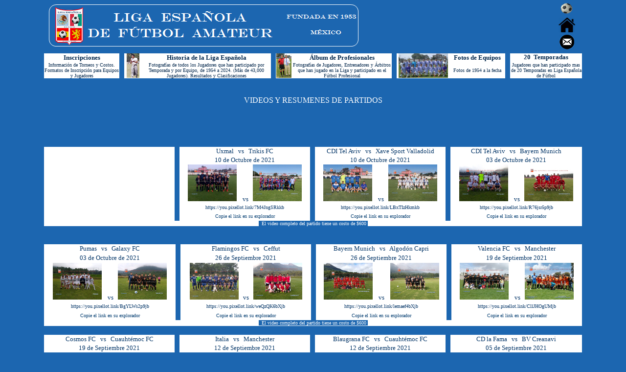

--- FILE ---
content_type: text/html; charset=ISO-8859-1
request_url: https://ligaespanolafutbol.com/LIGA/VIDEOS%20Y%20RESUMENES%20DE%20PARTIDOS/VIDEOS%20Y%20RESUMENES%20DE%20PARTIDOS.htm
body_size: 7114
content:
<html xmlns:v="urn:schemas-microsoft-com:vml" xmlns:o="urn:schemas-microsoft-com:office:office" xmlns="http://www.w3.org/TR/REC-html40">

<head>
<meta http-equiv="Content-Type" content="text/html; charset=windows-1252">
<title>VIDEOS Y RESUMENES DE PARTIDOS</title>
<meta name="keywords" content="Liga Española, Inscripciones, Inscripciones de Equipos, Liga Española de Fútbol, Liga de Fútbol, Ligas Amateurs, Videos partidos.">
<meta name="description" content="Resúmenes de Partidos de Liga Española de Fútbol Amateur">
<meta name="Microsoft Theme" content="none, default">
</head>

<body topmargin="1" bgcolor="#1C66B0">

<div align="center">

<div align="center">
	<div align="center">
		<div align="center">

<div align="center">
	<div align="center">
						<div align="center">
						<div align="center">
							<table border="0" width="1100" cellpadding="0" style="border-collapse: collapse" height="100">
								<tr>
									<td width="654" rowspan="3" height="103">
									<p align="center">
									<img border="0" src="../INSCRIPCIONES/Logotipo%202018-05-30.png" width="640" height="96"></td>
									<td width="43" valign="top" height="33">
									<p align="center">
					&nbsp;</td>
									<td valign="middle" height="33">&nbsp;</td>
									<td valign="middle" width="63" height="33">
									<p align="center">
				</a>
					<font color="#003366">
									<a href="../../index.html">
				<img border="0" src="../HISTORIA%20DE%20LA%20LIGA%20DIRECTIVOS/BALON%20GIRA%20I.gif" width="25" height="22" align="middle"></a></font></td>
								</tr>
								<tr>
									<td width="43" valign="top" height="33">
									&nbsp;</td>
									<td height="33">&nbsp;</td>
									<td width="63" height="33" valign="middle">
									<p align="center">
									<a href="../../index.html">
									<img border="0" src="../INSCRIPCIONES/Inicio.gif"></a></td>
								</tr>
								<tr>
									<td width="43" valign="top" height="34">
									&nbsp;</td>
									<td height="34">&nbsp;</td>
									<td width="63" height="34" valign="middle">
									<p align="center">
									<a href="mailto:info@ligaes.com">
									<img border="0" src="../INSCRIPCIONES/Correo.png" width="30" height="30" align="middle"></a></td>
								</tr>
							</table>
			<table cellpadding="0" cellspacing="0" width="1100" height="5" bgcolor="#1C66B0" id="table587">
              <!-- MSTableType="layout" --><tr>
                <td width="770" height="5" valign="top" bgcolor="#1C66B0"></td>
              </tr>
</table>
						</div>
						<table border="0" width="1100" cellpadding="0" style="border-collapse: collapse" height="45">
							<tr>
								<td width="157" align="center" bgcolor="#FFFFFF">
								<b><font size="2" face="Tahoma" color="#003366">
								<a href="../INSCRIPCIONES/INSCRIPCIONES.htm" style="text-decoration: none">
								<font color="#00254A">Inscripciones</font></a></font></b></td>
								<td width="10" align="center" bgcolor="#1C66B0">&nbsp;</td>
								<td width="36" align="center" bgcolor="#FFFFFF" rowspan="2" valign="middle">
					<p align="center">
									<font color="#003366">
									<a style="text-decoration: none" href="../HISTORIA%20DE%20LA%20LIGA%20DIRECTIVOS/HISTORIA%20DE%20LA%20LIGA%20ESPANOLA.htm">
									<font color="#00254A">
									<img border="0" src="../INSCRIPCIONES/Historia%20de%20la%20Liga.jpg"></font></a></font><font color="#00254A"></a></font></td>
								<td width="269" align="center" bgcolor="#FFFFFF"><b>
					<span style="text-decoration: none">
								<font color="#003366" face="Tahoma" size="2">
								<a style="text-decoration: none" href="../HISTORIA%20DE%20LA%20LIGA%20DIRECTIVOS/HISTORIA%20DE%20LA%20LIGA%20ESPANOLA.htm">
								<font color="#00254A">Historia de la Liga Española</font></a></font><font face="Tahoma" color="#00254A" size="2"></a></font><font face="Tahoma" color="#003B6F" size="2"><font color="#003366"><font color="#00254A"></a></font><font face="Tahoma" color="#00254A" size="2"></a></font></font><font color="#00254A" face="Tahoma" size="2"></a></font></font></span><font color="#00254A" face="Tahoma" size="2"></a></font></b></td>
								<td width="10" align="center" bgcolor="#1C66B0">&nbsp;</td>
								<td width="33" align="center" bgcolor="#FFFFFF" rowspan="2" valign="middle">
					<font color="#003366">
					<a style="text-decoration: none" href="../ALBUM%20DE%20LA%20LIGA/ALBUM%20DE%20LA%20LIGA.htm">
					<font color="#00254A">
					<img border="0" src="../INSCRIPCIONES/Album%20de%20Profesionales.jpg"></font></a></font><font color="#00254A"></a></font></td>
								<td width="207" align="center" bgcolor="#FFFFFF">
					<p align="center">
					<a href="file:///D:/912HAF/CUTEF/LIGA/ALBUM%20DE%20LA%20LIGA/ALBUM%20DE%20LA%20LIGA.htm" style="text-decoration: none">
					<b><font face="Tahoma" size="2" color="#00254A">Á</font></b></a><b><span style="text-decoration: none; "><font color="#003366" size="2" face="Tahoma"><a href="file:///D:/912HAF/CUTEF/LIGA/ALBUM%20DE%20LA%20LIGA/ALBUM%20DE%20LA%20LIGA.htm" style="text-decoration: none"><font color="#00254A">l</font><font color="#003366"><a style="text-decoration: none" href="../ALBUM%20DE%20LA%20LIGA/ALBUM%20DE%20LA%20LIGA.htm"><font color="#00254A">bum de Profesionales</font></a></font></font><font face="Tahoma" color="#00254A" size="2"></a></font><font face="Tahoma" color="#00254A" size="2"></a></a></font></span><font face="Tahoma" color="#00254A" size="2"></a></font></b></td>
								<td width="10" align="center" bgcolor="#1C66B0">&nbsp;</td>
								<td width="108" align="center" bgcolor="#FFFFFF" rowspan="2"><font color="#003366">
								<a href="../EQUIPOS%20DISTINTAS%20EPOCAS/EQUIPOS%20DE%20DISTINTAS%20EPOCAS.htm">
								<font color="#00254A">
							<img border="0" src="../INSCRIPCIONES/foto%20equipo%20temporada%20jugada.jpg"></font></a></font></td>
								<td width="115" align="center" bgcolor="#FFFFFF">
							<b>
							<font color="#003366" face="Tahoma" size="2">
							<a href="../EQUIPOS%20DISTINTAS%20EPOCAS/EQUIPOS%20DE%20DISTINTAS%20EPOCAS.htm" style="text-decoration: none">
							<font color="#00254A">Fotos de Equipos</font></a></font><font face="Tahoma" size="2" color="#00254A"></a></font></b><font color="#00254A"></a></font></td>
								<td width="10" align="center" bgcolor="#1C66B0">&nbsp;</td>
								<td width="148" align="center" bgcolor="#FFFFFF" valign="top">
								<p align="center"><b>
								<font size="2" face="Tahoma" color="#003366">
								<a href="../20%20TEMPORADAS/20%20TEMPORADAS.htm" style="text-decoration: none">
								<font color="#00254A">20&nbsp; 
								Temporadas</font></a></font></b></td>
							</tr>
							<tr>
								<td width="157" align="center" bgcolor="#FFFFFF">
								<p align="center">
								<font face="Tahoma" size="1" color="#003366">
								<a href="../INSCRIPCIONES/INSCRIPCIONES.htm" style="text-decoration: none">
								<font color="#00254A">Información de Torneos y Costos. Formatos de 
								Inscripción para Equipos y Jugadores</font></a></font></td>
								<td width="10" align="center" bgcolor="#1C66B0">&nbsp;</td>
								<td width="269" align="center" bgcolor="#FFFFFF">
					<font color="#003366" size="1" face="Tahoma">
					<a style="text-decoration: none" href="file://Win-p4x9im5b608/win%20internet/LIGA/HISTORIA%20DE%20LA%20LIGA%20DIRECTIVOS/HISTORIA%20DE%20LA%20LIGA%20ESPANOLA.htm">
					<font color="#00254A">F</font></a></font><font color="#003366"><a style="text-decoration: none" href="../HISTORIA%20DE%20LA%20LIGA%20DIRECTIVOS/HISTORIA%20DE%20LA%20LIGA%20ESPANOLA.htm"><font size="1" face="Tahoma" color="#00254A">otografías 
		de todos los Jugadores que han participado por Temporada y por Equipo, 
		de 1954 a 2024. (Más de 43,000 Jugadores)</font></a></font><a style="text-decoration: none" href="../HISTORIA%20DE%20LA%20LIGA%20DIRECTIVOS/HISTORIA%20DE%20LA%20LIGA%20ESPANOLA.htm"><font size="1" face="Tahoma" color="#00254A">. 
							Resultados y Clasificaciones</font></a><font color="#00254A"></a></font></td>
								<td width="10" align="center" bgcolor="#1C66B0">&nbsp;</td>
								<td width="207" align="center" bgcolor="#FFFFFF">
					<p align="center">
					<font color="#003366" size="1" face="Tahoma">
					<a href="file:///D:/912HAF/CUTEF/LIGA/ALBUM%20DE%20LA%20LIGA/ALBUM%20DE%20LA%20LIGA.htm" style="text-decoration: none">
					<font color="#00254A">Fotografías 
					</font>
					<font color="#003366"> 
					<a style="text-decoration: none" href="../ALBUM%20DE%20LA%20LIGA/ALBUM%20DE%20LA%20LIGA.htm">
					<font color="#00254A">de Jugadores, Entrenadores y 
					Árbitros que han jugado en la Liga y participado en el Fútbol Profesional</font></a></font></font><font color="#00254A" size="1" face="Tahoma"></a></a></a></font></td>
								<td width="10" align="center" bgcolor="#1C66B0">&nbsp;</td>
								<td width="115" align="center" bgcolor="#FFFFFF">
								<font size="1" color="#003366" face="Tahoma">
								<a href="../EQUIPOS%20DISTINTAS%20EPOCAS/EQUIPOS%20DE%20DISTINTAS%20EPOCAS.htm" style="text-decoration: none">
								<font color="#00254A">Fotos de 1954 a la fecha</font></a></font></td>
								<td width="10" align="center" bgcolor="#1C66B0">&nbsp;</td>
								<td width="148" align="center" bgcolor="#FFFFFF" valign="top">
					<font face="Tahoma" size="1" color="#003366">
					<a href="../20%20TEMPORADAS/20%20TEMPORADAS.htm" style="text-decoration: none">
					<font color="#00254A">Jugadores que han participado mas de 
					20 Temporadas en Liga Española de Fútbol</font></a></font></td>
							</tr>
						</table>
						<table border="0" width="1100" cellpadding="0" style="border-collapse: collapse">
							<tr>
								<td>&nbsp;</td>
							</tr>
							</table>
						<table border="0" width="1100" cellpadding="0" style="border-collapse: collapse">
							<tr>
								<td>
			&nbsp;</td>
							</tr>
						</table>
						<table border="0" width="1100" cellpadding="0" style="border-collapse: collapse">
							<tr>
								<td>
								<p align="center">
								<font face="Verdana" color="#FFFFFF">VIDEOS Y 
								RESUMENES DE PARTIDOS</font></td>
							</tr>
							</table>
						<table border="0" width="1100" cellpadding="0" style="border-collapse: collapse">
							<tr>
								<td>&nbsp;</td>
							</tr>
							</table>

						<p>&nbsp;</p>

	<div align="center">
		<table border="0" width="1100" bordercolor="#1C66B0" cellspacing="0" cellpadding="0">
			<tr>
				<td bgcolor="#1C66B0" width="1098" align="center" colspan="7">
				&nbsp;</td>
			</tr>
			<tr>
				<td bgcolor="#FFFFFF" width="267" align="center">
				&nbsp;</td>
				<td width="10" align="center">&nbsp;</td>
				<td bgcolor="#FFFFFF" width="267" align="center">
				<font face="Tahoma" size="2" color="#003366">Uxmal&nbsp;&nbsp; vs&nbsp;&nbsp; 
				Trikis FC</font></td>
				<td width="10" align="center">&nbsp;</td>
				<td bgcolor="#FFFFFF" width="267" align="center">
				<font face="Tahoma" size="2" color="#003366">CDI Tel Aviv&nbsp;&nbsp; 
				vs&nbsp;&nbsp; Xave Sport Valladolid</font></td>
				<td width="10" align="center">&nbsp;</td>
				<td bgcolor="#FFFFFF" width="267" align="center">
				<font face="Tahoma" size="2" color="#003366">CDI Tel Aviv&nbsp;&nbsp; 
				vs&nbsp;&nbsp; Bayern Munich</font></td>
			</tr>
			<tr>
				<td bgcolor="#FFFFFF" width="267" align="center">
				&nbsp;</td>
				<td width="10" align="center">&nbsp;</td>
				<td bgcolor="#FFFFFF" width="267" align="center">
				<font face="Tahoma" size="2" color="#003366">10 de Octubre de 
				2021</font></td>
				<td width="10" align="center">&nbsp;</td>
				<td bgcolor="#FFFFFF" width="267" align="center">
				<font face="Tahoma" size="2" color="#003366">10 de Octubre de 
				2021</font></td>
				<td width="10" align="center">&nbsp;</td>
				<td bgcolor="#FFFFFF" width="267" align="center">
				<font face="Tahoma" size="2" color="#003366">03 de Octubre de 
				2021</font></td>
			</tr>
			<tr>
				<td bgcolor="#FFFFFF" width="267" align="center">&nbsp;</td>
				<td width="10" align="center">&nbsp;</td>
				<td bgcolor="#FFFFFF" width="267" align="center">
				<img border="0" src="../EQUIPOS%20DISTINTAS%20EPOCAS/FOTOS%20EQUIPOS%202021/F%20UXMAL%202021-10-03%20M.jpg" width="100" height="75">&nbsp;&nbsp;
				<font color="#003366" size="2" face="Tahoma">vs&nbsp;&nbsp; </font>
				<img border="0" src="../EQUIPOS%20DISTINTAS%20EPOCAS/FOTOS%20EQUIPOS%202021/F%20TRIKIS%20FC%202021-10-10%20M.jpg" width="100" height="75"></td>
				<td width="10" align="center">&nbsp;</td>
				<td bgcolor="#FFFFFF" width="267" align="center">
				<img border="0" src="../EQUIPOS%20DISTINTAS%20EPOCAS/FOTOS%20EQUIPOS%202021/F%20CDI%20TEL%20AVIV%202021-10-10%20M.jpg" width="100" height="75">&nbsp;&nbsp;
				<font color="#003366" size="2" face="Tahoma">vs&nbsp;&nbsp; </font>
				<img border="0" src="../EQUIPOS%20DISTINTAS%20EPOCAS/FOTOS%20EQUIPOS%202021/F%20XAVE%20SPORT%20VALLADOLID%202021-10-10%20M.jpg" width="100" height="75"></td>
				<td width="10" align="center">&nbsp;</td>
				<td bgcolor="#FFFFFF" width="267" align="center">
				<img border="0" src="../EQUIPOS%20DISTINTAS%20EPOCAS/FOTOS%20EQUIPOS%202021/F%20CDI%20TEL%20AVIV%202021-10-03%20M.jpg" width="100" height="75">&nbsp;&nbsp;
				<font color="#003366" size="2" face="Tahoma">vs&nbsp;&nbsp; </font>
				<img border="0" src="../EQUIPOS%20DISTINTAS%20EPOCAS/FOTOS%20EQUIPOS%202021/F%20BAYERN%20MUNICH%202021-10-03%20M.jpg" width="100" height="75"></td>
			</tr>
			<tr>
				<td bgcolor="#FFFFFF" width="267" align="center">
				&nbsp;</td>
				<td width="10" align="center">&nbsp;</td>
				<td bgcolor="#FFFFFF" width="267" align="center">
				<font size="1" face="Tahoma" color="#003366">https://you.pixellot.link/7M4JngSRkkb</font></td>
				<td width="10" align="center">&nbsp;</td>
				<td bgcolor="#FFFFFF" width="267" align="center">
				<font size="1" face="Tahoma" color="#003366">https://you.pixellot.link/LBxTIzHkmkb</font></td>
				<td width="10" align="center">&nbsp;</td>
				<td bgcolor="#FFFFFF" width="267" align="center">
				<font size="1" face="Tahoma" color="#003366">https://you.pixellot.link/R76jsr5p9jb</font></td>
			</tr>
			<tr>
				<td bgcolor="#FFFFFF" width="267" align="center">
				&nbsp;</td>
				<td width="10" align="center">&nbsp;</td>
				<td width="267" align="center" bgcolor="#FFFFFF">
				<font face="Tahoma" size="1" color="#003B6F">Copie el link en su 
				explorador</font></td>
				<td width="10" align="center">&nbsp;</td>
				<td width="267" align="center" bgcolor="#FFFFFF">
				<font face="Tahoma" size="1" color="#003B6F">Copie el link en su 
				explorador</font></td>
				<td width="10" align="center">&nbsp;</td>
				<td bgcolor="#FFFFFF" width="267" align="center">
				<font face="Tahoma" size="1" color="#003B6F">Copie el link en su 
				explorador</font></td>
			</tr>
			<tr>
				<td bgcolor="#FFFFFF" width="1098" align="center" colspan="7">
				<font face="Verdana" size="1" color="#FFFFFF">
				<span style="background-color: #1C66B0">&nbsp; El video completo 
				del partido tiene un costo de $600&nbsp; </span></font></td>
			</tr>
		</table>
</div>
						<div align="center">
		&nbsp;</div>
						<div align="center">
		<div align="center">

	<div align="center">
		<table border="0" width="1100" bordercolor="#1C66B0" cellspacing="0" cellpadding="0" height="185">
			<tr>
				<td bgcolor="#1C66B0" align="center" colspan="7" height="19">
				&nbsp;</td>
				</tr>
			<tr>
				<td bgcolor="#FFFFFF" align="center">
				<font face="Tahoma" size="2" color="#003366">Pumas&nbsp;&nbsp; 
				vs&nbsp;&nbsp; Galaxy FC</font></td>
				<td align="center">&nbsp;</td>
				<td bgcolor="#FFFFFF" align="center">
				<font face="Tahoma" size="2" color="#003366">Flamingos FC&nbsp;&nbsp; 
				vs&nbsp;&nbsp; Ceffut</font></td>
				<td align="center">&nbsp;</td>
				<td bgcolor="#FFFFFF" align="center">
				<font face="Tahoma" size="2" color="#003366">Bayern Munich&nbsp;&nbsp; 
				vs&nbsp;&nbsp; Algodón Capri</font></td>
				<td align="center">&nbsp;</td>
				<td bgcolor="#FFFFFF" align="center" height="19">
				<font face="Tahoma" size="2" color="#003366">Valencia FC&nbsp;&nbsp; 
				vs&nbsp;&nbsp; Manchester</font></td>
				</tr>
			<tr>
				<td bgcolor="#FFFFFF" align="center">
				<font face="Tahoma" size="2" color="#003366">03 de Octubre de 
				2021</font></td>
				<td align="center">&nbsp;</td>
				<td bgcolor="#FFFFFF" align="center">
				<font face="Tahoma" size="2" color="#003366">26 de Septiembre 
				2021</font></td>
				<td align="center">&nbsp;</td>
				<td bgcolor="#FFFFFF" align="center">
				<font face="Tahoma" size="2" color="#003366">26 de Septiembre 
				2021</font></td>
				<td align="center">&nbsp;</td>
				<td bgcolor="#FFFFFF" align="center" height="19">
				<font face="Tahoma" size="2" color="#003366">19 de Septiembre 
				2021</font></td>
				</tr>
			<tr>
				<td bgcolor="#FFFFFF" align="center">
				<img border="0" src="../EQUIPOS%20DISTINTAS%20EPOCAS/FOTOS%20EQUIPOS%202021/F%20PUMAS%202021-10-03%20M.jpg" width="100" height="75">&nbsp;&nbsp;
				<font color="#003366" size="2" face="Tahoma">vs&nbsp;&nbsp; </font>
				<img border="0" src="../EQUIPOS%20DISTINTAS%20EPOCAS/FOTOS%20EQUIPOS%202021/F%20GALAXY%20FC%202021-10-03%20M.jpg" width="100" height="75"></td>
				<td align="center">&nbsp;</td>
				<td align="center" bgcolor="#FFFFFF">
				<img border="0" src="../EQUIPOS%20DISTINTAS%20EPOCAS/FOTOS%20EQUIPOS%202021/F%20CEFFUT%202021-06-06%20M.jpg" width="100" height="75"><font color="#003366" size="2" face="Tahoma">&nbsp;&nbsp; vs&nbsp;&nbsp; </font>
				<img border="0" src="../EQUIPOS%20DISTINTAS%20EPOCAS/FOTOS%20EQUIPOS%202021/F%20FLAMINGOS%20FC%202021-09-26%20M.jpg" width="100" height="75"></td>
				<td align="center">&nbsp;</td>
				<td align="center" bgcolor="#FFFFFF">
				<img border="0" src="../EQUIPOS%20DISTINTAS%20EPOCAS/FOTOS%20EQUIPOS%202021/F%20BAYERN%20MUNICH%202021-09-19%20M.jpg" width="100" height="75">&nbsp;&nbsp;
				<font color="#003366" size="2" face="Tahoma">vs</font>&nbsp;&nbsp;
				<img border="0" src="../EQUIPOS%20DISTINTAS%20EPOCAS/FOTOS%20EQUIPOS%202021/F%20ALGODON%20CAPRI%202021-09-26%20M.jpg" width="100" height="75"></td>
				<td align="center">&nbsp;</td>
				<td bgcolor="#FFFFFF" align="center" height="78">
				<img border="0" src="../EQUIPOS%20DISTINTAS%20EPOCAS/FOTOS%20EQUIPOS%202021/F%20MANCHESTER%202021-09-19%20M.jpg" width="100" height="75">&nbsp;&nbsp;
				<font color="#003366" size="2" face="Tahoma">vs&nbsp;&nbsp;
				<img border="0" src="../EQUIPOS%20DISTINTAS%20EPOCAS/FOTOS%20EQUIPOS%202021/F%20VALENCIA%20FC%20CAMPEON%202021-09-19%203%20M.jpg" width="100" height="75"></font></td>
				</tr>
			<tr>
				<td bgcolor="#FFFFFF" align="center">
				<a href="https://you.pixellot.link/BgYLWs2p9jb" style="text-decoration: none">
				<font size="1" face="Tahoma" color="#003366">
				https://you.pixellot.link/BgYLWs2p9jb</font></a></td>
				<td align="center">&nbsp;</td>
				<td align="center" bgcolor="#FFFFFF">
				<a href="https://you.pixellot.link/weQzQK6bXjb" style="text-decoration: none">
				<font size="1" face="Tahoma" color="#003366">
				https://you.pixellot.link/weQzQK6bXjb</font></a></td>
				<td align="center">&nbsp;</td>
				<td align="center" bgcolor="#FFFFFF">
				<a href="https://you.pixellot.link/lemaef4bXjb" style="text-decoration: none">
				<font size="1" face="Tahoma" color="#003366">
				https://you.pixellot.link/lemaef4bXjb</font></a></td>
				<td align="center">&nbsp;</td>
				<td bgcolor="#FFFFFF" align="center" height="19">
				<font size="1" face="Tahoma" color="#003366">https://you.pixellot.link/CllJHOgUMjb</font></td>
				</tr>
			<tr>
				<td bgcolor="#FFFFFF" width="269" align="center">
				<font face="Tahoma" size="1" color="#003B6F">Copie el link en su 
				explorador</font></td>
				<td width="10" align="center">&nbsp;</td>
				<td width="267" align="center" bgcolor="#FFFFFF">
				<font face="Tahoma" size="1" color="#003B6F">Copie el link en su 
				explorador</font></td>
				<td width="10" align="center">&nbsp;</td>
				<td width="267" align="center" bgcolor="#FFFFFF">
				<font face="Tahoma" size="1" color="#003B6F">Copie el link en su 
				explorador</font></td>
				<td width="10" align="center">&nbsp;</td>
				<td bgcolor="#FFFFFF" width="267" align="center" height="19">
				<font face="Tahoma" size="1" color="#003B6F">Copie el link en su 
				explorador</font></td>
				</tr>
			<tr>
				<td bgcolor="#FFFFFF" align="center" colspan="7" height="12">
				<font face="Verdana" size="1" color="#FFFFFF">
				<span style="background-color: #1C66B0">&nbsp; El video completo 
				del partido tiene un costo de $600&nbsp; </span></font></td>
			</tr>
		</table>
</div>
</div>
						</div>

		<div align="center">
		&nbsp;</div>
		<div align="center">

	<div align="center">
		<table border="0" width="1100" bordercolor="#1C66B0" cellspacing="0" cellpadding="0">
			<tr>
				<td bgcolor="#FFFFFF" width="267" align="center">
				<font face="Tahoma" size="2" color="#003366">Cosmos FC&nbsp;&nbsp; 
				vs&nbsp;&nbsp; Cuauhtémoc FC</font></td>
				<td width="10" align="center">&nbsp;</td>
				<td bgcolor="#FFFFFF" width="267" align="center">
				<font face="Tahoma" size="2" color="#003366">Italia&nbsp;&nbsp; 
				vs&nbsp;&nbsp; Manchester</font></td>
				<td width="10" align="center">&nbsp;</td>
				<td bgcolor="#FFFFFF" width="267" align="center">
				<font face="Tahoma" size="2" color="#003366">Blaugrana FC&nbsp;&nbsp; 
				vs&nbsp;&nbsp; Cuauhtémoc FC</font></td>
				<td width="10" align="center">&nbsp;</td>
				<td bgcolor="#FFFFFF" width="267" align="center">
				<font face="Tahoma" size="2" color="#003366">CD la Fama&nbsp;&nbsp; 
				vs&nbsp;&nbsp; BV Creanavi</font></td>
			</tr>
			<tr>
				<td bgcolor="#FFFFFF" width="267" align="center">
				<font face="Tahoma" size="2" color="#003366">19 de Septiembre 
				2021</font></td>
				<td width="10" align="center">&nbsp;</td>
				<td bgcolor="#FFFFFF" width="267" align="center">
				<font face="Tahoma" size="2" color="#003366">12 de Septiembre 
				2021</font></td>
				<td width="10" align="center">&nbsp;</td>
				<td bgcolor="#FFFFFF" width="267" align="center">
				<font face="Tahoma" size="2" color="#003366">12 de Septiembre 
				2021</font></td>
				<td width="10" align="center">&nbsp;</td>
				<td bgcolor="#FFFFFF" width="267" align="center">
				<font face="Tahoma" size="2" color="#003366">05 de Septiembre 
				2021</font></td>
			</tr>
			<tr>
				<td width="267" align="center" bgcolor="#FFFFFF">
				<img border="0" src="../EQUIPOS%20DISTINTAS%20EPOCAS/FOTOS%20EQUIPOS%202021/F%20COSMOS%20FC%202021-09-19%20M.jpg" width="100" height="75">&nbsp;&nbsp;
				<font size="2" face="Tahoma"><font color="#003366">vs</font>&nbsp;&nbsp;
				</font>
				<img border="0" src="../EQUIPOS%20DISTINTAS%20EPOCAS/FOTOS%20EQUIPOS%202021/F%20CUAUHTEMOC%20FC%20CAMPEON%202021-09-19%20M.jpg" width="100" height="75"></td>
				<td width="10" align="center">&nbsp;</td>
				<td width="267" align="center" bgcolor="#FFFFFF">
				<img border="0" src="../EQUIPOS%20DISTINTAS%20EPOCAS/FOTOS%20EQUIPOS%202021/F%20ITALIA%202021-09-12%20M.jpg" width="100" height="75">&nbsp;
				<font color="#003366" size="2" face="Tahoma">&nbsp;vs</font>&nbsp;&nbsp;
				<img border="0" src="../EQUIPOS%20DISTINTAS%20EPOCAS/FOTOS%20EQUIPOS%202021/F%20MANCHESTER%202021-09-12%20M.jpg" width="100" height="75"></td>
				<td width="10" align="center">&nbsp;</td>
				<td width="267" align="center" bgcolor="#FFFFFF">
				<img border="0" src="../EQUIPOS%20DISTINTAS%20EPOCAS/FOTOS%20EQUIPOS%202021/F%20BLAUGRANA%20FC%202021-09-12%20M.jpg" width="100" height="75">&nbsp;&nbsp;
				<font size="2" face="Tahoma"><font color="#003366">vs</font>&nbsp;&nbsp;
				</font>
				<img border="0" src="../EQUIPOS%20DISTINTAS%20EPOCAS/FOTOS%20EQUIPOS%202021/F%20CUAUHTEMOC%20FC%202021-09-12%20M.jpg" width="100" height="75"></td>
				<td width="10" align="center">&nbsp;</td>
				<td bgcolor="#FFFFFF" width="267" align="center">
				<a href="../EQUIPOS%20DISTINTAS%20EPOCAS/FOTOS%20EQUIPOS%202021/F%20CD%20LA%20FAMA%202021-09-05.jpg">
				<img border="0" src="../EQUIPOS%20DISTINTAS%20EPOCAS/FOTOS%20EQUIPOS%202021/F%20CD%20LA%20FAMA%202021-09-05%20M.jpg" xthumbnail-orig-image="../EQUIPOS DISTINTAS EPOCAS/FOTOS EQUIPOS 2021/F CD LA FAMA 2021-09-05.jpg"></a>&nbsp;&nbsp;
				<font size="2" face="Tahoma" color="#003366">vs</font>&nbsp;
				<a href="../EQUIPOS%20DISTINTAS%20EPOCAS/FOTOS%20EQUIPOS%202021/F%20BV%20CREANAVI%202021-09-05.jpg">
				<img border="0" src="../EQUIPOS%20DISTINTAS%20EPOCAS/FOTOS%20EQUIPOS%202021/F%20BV%20CREANAVI%202021-09-05%20M.jpg" xthumbnail-orig-image="../EQUIPOS DISTINTAS EPOCAS/FOTOS EQUIPOS 2021/F BV CREANAVI 2021-09-05.jpg"></a></td>
			</tr>
			<tr>
				<td width="267" align="center" bgcolor="#FFFFFF">
				<font size="1" face="Tahoma" color="#003366">https://you.pixellot.link/JZk3YlZTMjb</font></td>
				<td width="10" align="center">&nbsp;</td>
				<td width="267" align="center" bgcolor="#FFFFFF">
				<font face="Tahoma" size="1" color="#003366">https://you.pixellot.link/h8k3it1eAjb</font></td>
				<td width="10" align="center">&nbsp;</td>
				<td width="267" align="center" bgcolor="#FFFFFF">
				<font face="Tahoma" size="1" color="#003366">https://you.pixellot.link/PGWsdj6eAjb</font></td>
				<td width="10" align="center">&nbsp;</td>
				<td bgcolor="#FFFFFF" width="267" align="center">
				<font size="1" face="Tahoma" color="#003366">https://you.pixellot.link/eehWGIriqjb</font></td>
			</tr>
			<tr>
				<td bgcolor="#FFFFFF" width="267" align="center">
				<font face="Tahoma" size="1" color="#003B6F">Copie el link en su 
				explorador</font></td>
				<td width="10" align="center">&nbsp;</td>
				<td width="267" align="center" bgcolor="#FFFFFF">
				<font face="Tahoma" size="1" color="#003B6F">Copie el link en su 
				explorador</font></td>
				<td width="10" align="center">&nbsp;</td>
				<td width="267" align="center" bgcolor="#FFFFFF">
				<font face="Tahoma" size="1" color="#003B6F">Copie el link en su 
				explorador</font></td>
				<td width="10" align="center">&nbsp;</td>
				<td bgcolor="#FFFFFF" width="267" align="center">
				<font face="Tahoma" size="1" color="#003B6F">Copie el link en su 
				explorador</font></td>
			</tr>
			<tr>
				<td bgcolor="#FFFFFF" width="1098" align="center" colspan="7">
				<font face="Verdana" size="1" color="#FFFFFF">
				<span style="background-color: #1C66B0">&nbsp; El video completo 
				del partido tiene un costo de $600&nbsp; </span></font></td>
			</tr>
		</table>
</div>
</div>
		<div align="center">
		&nbsp;</div>
		<div align="center">

	<div align="center">
		<table border="0" width="1100" bordercolor="#1C66B0" cellspacing="0" cellpadding="0">
			<tr>
				<td bgcolor="#FFFFFF" width="267" align="center">
				<font face="Tahoma" size="2" color="#003366">Merced Gómez&nbsp;&nbsp; 
				vs&nbsp;&nbsp; Poli San Francisco</font></td>
				<td width="10" align="center">&nbsp;</td>
				<td bgcolor="#FFFFFF" width="267" align="center">
				<font face="Tahoma" size="2" color="#003366">Libertad AM&nbsp;&nbsp; 
				vs&nbsp;&nbsp; Manchester United</font></td>
				<td width="10" align="center">&nbsp;</td>
				<td bgcolor="#FFFFFF" width="267" align="center">
				<font face="Tahoma" size="2" color="#003366">Bayern Munich&nbsp;&nbsp; 
				vs&nbsp;&nbsp; Real Halcones</font></td>
				<td width="10" align="center">&nbsp;</td>
				<td bgcolor="#FFFFFF" width="267" align="center">
				<font face="Tahoma" size="2" color="#003366">Pumas&nbsp;&nbsp; 
				vs&nbsp;&nbsp; Bramex</font></td>
			</tr>
			<tr>
				<td bgcolor="#FFFFFF" width="267" align="center">
				<font face="Tahoma" size="2" color="#003366">05 de Septiembre 
				2021</font></td>
				<td width="10" align="center">&nbsp;</td>
				<td bgcolor="#FFFFFF" width="267" align="center">
				<font face="Tahoma" size="2" color="#003366">29 de Agosto 2021</font></td>
				<td width="10" align="center">&nbsp;</td>
				<td bgcolor="#FFFFFF" width="267" align="center">
				<font face="Tahoma" size="2" color="#003366">29 de Agosto 2021</font></td>
				<td width="10" align="center">&nbsp;</td>
				<td bgcolor="#FFFFFF" width="267" align="center">
				<font face="Tahoma" size="2" color="#003366">15 de Agosto 2021</font></td>
			</tr>
			<tr>
				<td width="267" align="center" bgcolor="#FFFFFF">
				<a href="../EQUIPOS%20DISTINTAS%20EPOCAS/FOTOS%20EQUIPOS%202021/F%20MERCED%20GOMEZ%202021-09-05.jpg">
				<img border="0" src="../EQUIPOS%20DISTINTAS%20EPOCAS/FOTOS%20EQUIPOS%202021/F%20MERCED%20GOMEZ%202021-09-05%20M.jpg" xthumbnail-orig-image="../EQUIPOS DISTINTAS EPOCAS/FOTOS EQUIPOS 2021/F MERCED GOMEZ 2021-09-05.jpg"></a>&nbsp;&nbsp;
				<font size="2" face="Tahoma"><font color="#003366">vs</font>&nbsp;&nbsp;
				</font>
				<a href="../EQUIPOS%20DISTINTAS%20EPOCAS/FOTOS%20EQUIPOS%202021/F%20POLI%20SAN%20FRANCISCO%202021-09-05.jpg">
				<img border="0" src="../EQUIPOS%20DISTINTAS%20EPOCAS/FOTOS%20EQUIPOS%202021/F%20POLI%20SAN%20FRANCISCO%202021-09-05%20M.jpg" xthumbnail-orig-image="../EQUIPOS DISTINTAS EPOCAS/FOTOS EQUIPOS 2021/F POLI SAN FRANCISCO 2021-09-05.jpg"></a></td>
				<td width="10" align="center">&nbsp;</td>
				<td width="267" align="center" bgcolor="#FFFFFF">&nbsp;<a href="../EQUIPOS%20DISTINTAS%20EPOCAS/FOTOS%20EQUIPOS%202021/F%20LIBERTAD%20AM%20vs%20MANCHESTER%20UNITED%202021-08-29.jpg"><img border="0" src="../EQUIPOS%20DISTINTAS%20EPOCAS/FOTOS%20EQUIPOS%202021/F%20LIBERTAD%20AM%20vs%20MANCHESTER%20UNITED%202021-08-29%20M.jpg" xthumbnail-orig-image="../EQUIPOS DISTINTAS EPOCAS/FOTOS EQUIPOS 2021/F LIBERTAD AM vs MANCHESTER UNITED 2021-08-29.jpg" width="100" height="75"></a></td>
				<td width="10" align="center">&nbsp;</td>
				<td width="267" align="center" bgcolor="#FFFFFF">
				<a href="../EQUIPOS%20DISTINTAS%20EPOCAS/FOTOS%20EQUIPOS%202021/F%20BAYERN%20MUNICH%202021-08-29.jpg">
				<img border="0" src="../EQUIPOS%20DISTINTAS%20EPOCAS/FOTOS%20EQUIPOS%202021/F%20BAYERN%20MUNICH%202021-08-29%20M.jpg" xthumbnail-orig-image="../EQUIPOS DISTINTAS EPOCAS/FOTOS EQUIPOS 2021/F BAYERN MUNICH 2021-08-29.jpg"></a>&nbsp;&nbsp;
				<font size="2" face="Tahoma"><font color="#003366">vs</font>&nbsp;&nbsp;
				</font>
				<a href="../EQUIPOS%20DISTINTAS%20EPOCAS/FOTOS%20EQUIPOS%202021/F%20REAL%20HALCONES%202021-08-22.jpg">
				<img border="0" src="../EQUIPOS%20DISTINTAS%20EPOCAS/FOTOS%20EQUIPOS%202021/F%20REAL%20HALCONES%202021-08-22%20M.jpg" xthumbnail-orig-image="../EQUIPOS DISTINTAS EPOCAS/FOTOS EQUIPOS 2021/F REAL HALCONES 2021-08-22.jpg"></a></td>
				<td width="10" align="center">&nbsp;</td>
				<td bgcolor="#FFFFFF" width="267" align="center">
				<a href="../EQUIPOS%20DISTINTAS%20EPOCAS/FOTOS%20EQUIPOS%202021/F%20PUMAS%202021-08-15.jpg">
				<img border="0" src="../EQUIPOS%20DISTINTAS%20EPOCAS/FOTOS%20EQUIPOS%202021/F%20PUMAS%202021-08-15%20M.jpg" xthumbnail-orig-image="../EQUIPOS DISTINTAS EPOCAS/FOTOS EQUIPOS 2021/F PUMAS 2021-08-15.jpg"></a>&nbsp;&nbsp;
				<font size="2" face="Tahoma" color="#003366">vs</font>&nbsp;
				<a href="../EQUIPOS%20DISTINTAS%20EPOCAS/FOTOS%20EQUIPOS%202021/F%20BRAMEX%202021-08-15.jpg">
				<img border="0" src="../EQUIPOS%20DISTINTAS%20EPOCAS/FOTOS%20EQUIPOS%202021/F%20BRAMEX%202021-08-15%20M.jpg" xthumbnail-orig-image="../EQUIPOS DISTINTAS EPOCAS/FOTOS EQUIPOS 2021/F BRAMEX 2021-08-15.jpg"></a></td>
			</tr>
			<tr>
				<td width="267" align="center" bgcolor="#FFFFFF">
				<font face="Tahoma" size="1" color="#003366">https://you.pixellot.link/UtoRuvniqjb</font></td>
				<td width="10" align="center">&nbsp;</td>
				<td width="267" align="center" bgcolor="#FFFFFF">
				<font face="Tahoma" size="1" color="#003366">https://you.pixellot.link/ya2LcVag9ib</font></td>
				<td width="10" align="center">&nbsp;</td>
				<td width="267" align="center" bgcolor="#FFFFFF">
				<font face="Tahoma" size="1" color="#003366">https://you.pixellot.link/CTYEJFeg9ib</font></td>
				<td width="10" align="center">&nbsp;</td>
				<td bgcolor="#FFFFFF" width="267" align="center">
				<font color="#003366" size="1" face="Tahoma">https://you.pixellot.link/RmcCx2eZNib</font></td>
			</tr>
			<tr>
				<td bgcolor="#FFFFFF" width="267" align="center">
				<font face="Tahoma" size="1" color="#003B6F">Copie el link en su 
				explorador</font></td>
				<td width="10" align="center">&nbsp;</td>
				<td width="267" align="center" bgcolor="#FFFFFF">
				<font face="Tahoma" size="1" color="#003B6F">Copie el link en su 
				explorador</font></td>
				<td width="10" align="center">&nbsp;</td>
				<td width="267" align="center" bgcolor="#FFFFFF">
				<font face="Tahoma" size="1" color="#003B6F">Copie el link en su 
				explorador</font></td>
				<td width="10" align="center">&nbsp;</td>
				<td width="267" align="center" bgcolor="#FFFFFF">
				<font face="Tahoma" size="1" color="#003B6F">Copie el link en su 
				explorador</font></td>
			</tr>
			<tr>
				<td bgcolor="#FFFFFF" width="1098" align="center" colspan="7">
				<font face="Verdana" size="1" color="#FFFFFF">
				<span style="background-color: #1C66B0">&nbsp; El video completo 
				del partido tiene un costo de $600&nbsp; </span></font></td>
			</tr>
		</table>
</div>
</div>
		<div align="center">
		&nbsp;</div>
		<div align="center">

	<div align="center">
		<table border="0" width="1100" bordercolor="#1C66B0" cellspacing="0" cellpadding="0">
			<tr>
				<td bgcolor="#FFFFFF" width="267" align="center">
				<font face="Tahoma" size="2" color="#003366">Bayern Munich&nbsp;&nbsp; 
				vs&nbsp;&nbsp; Juventus FC</font></td>
				<td width="10" align="center">&nbsp;</td>
				<td bgcolor="#FFFFFF" width="267" align="center">
				<font face="Tahoma" size="2" color="#003366">Pumas&nbsp;&nbsp; 
				vs&nbsp;&nbsp; CD la Fama</font></td>
				<td width="10" align="center">&nbsp;</td>
				<td bgcolor="#FFFFFF" width="267" align="center">
				<font face="Tahoma" size="2" color="#003366">Merced Gómez&nbsp;&nbsp; 
				vs&nbsp;&nbsp; Roma</font></td>
				<td width="10" align="center">&nbsp;</td>
				<td bgcolor="#FFFFFF" width="267" align="center">
				<font face="Tahoma" size="2" color="#003366">CD Morelia&nbsp;&nbsp; 
				vs&nbsp;&nbsp; Manchester</font></td>
			</tr>
			<tr>
				<td bgcolor="#FFFFFF" width="267" align="center">
				<font face="Tahoma" size="2" color="#003366">15 de Agosto 2021</font></td>
				<td width="10" align="center">&nbsp;</td>
				<td bgcolor="#FFFFFF" width="267" align="center">
				<font face="Tahoma" size="2" color="#003366">08 de Agosto 2021</font></td>
				<td width="10" align="center">&nbsp;</td>
				<td bgcolor="#FFFFFF" width="267" align="center">
				<font face="Tahoma" size="2" color="#003366">08 de Agosto 2021</font></td>
				<td width="10" align="center">&nbsp;</td>
				<td bgcolor="#FFFFFF" width="267" align="center">
				<font face="Tahoma" size="2" color="#003366">01 de Agosto 2021</font></td>
			</tr>
			<tr>
				<td width="267" align="center" bgcolor="#FFFFFF">
				<a href="../EQUIPOS%20DISTINTAS%20EPOCAS/FOTOS%20EQUIPOS%202021/F%20BAYERN%20MUNICH%202021-08-15.jpg">
				<img border="0" src="../EQUIPOS%20DISTINTAS%20EPOCAS/FOTOS%20EQUIPOS%202021/F%20BAYERN%20MUNICH%202021-08-15%20M.jpg" xthumbnail-orig-image="../EQUIPOS DISTINTAS EPOCAS/FOTOS EQUIPOS 2021/F BAYERN MUNICH 2021-08-15.jpg"></a>&nbsp;&nbsp;
				<font size="2" face="Tahoma"><font color="#003366">vs</font>&nbsp;&nbsp;
				</font>
				<a href="../EQUIPOS%20DISTINTAS%20EPOCAS/FOTOS%20EQUIPOS%202021/F%20JUVENTUS%20FC%202021-08-15.jpg">
				<img border="0" src="../EQUIPOS%20DISTINTAS%20EPOCAS/FOTOS%20EQUIPOS%202021/F%20JUVENTUS%20FC%202021-08-15%20M.jpg" xthumbnail-orig-image="../EQUIPOS DISTINTAS EPOCAS/FOTOS EQUIPOS 2021/F JUVENTUS FC 2021-08-15.jpg"></a></td>
				<td width="10" align="center">&nbsp;</td>
				<td width="267" align="center" bgcolor="#FFFFFF">&nbsp;<a href="../EQUIPOS%20DISTINTAS%20EPOCAS/FOTOS%20EQUIPOS%202021/F%20JUGADOR%20PUMAS%202021-08-08.jpg"><img border="0" src="../EQUIPOS%20DISTINTAS%20EPOCAS/FOTOS%20EQUIPOS%202021/F%20JUGADOR%20PUMAS%202021-08-08%20M.jpg" xthumbnail-orig-image="../EQUIPOS DISTINTAS EPOCAS/FOTOS EQUIPOS 2021/F JUGADOR PUMAS 2021-08-08.jpg"></a>&nbsp;
				<font size="2" face="Tahoma"><font color="#003366">vs</font>&nbsp;&nbsp;
				</font>
				<a href="../EQUIPOS%20DISTINTAS%20EPOCAS/FOTOS%20EQUIPOS%202021/F%20CD%20LA%20FAMA%202021-08-08.jpg">
				<img border="0" src="../EQUIPOS%20DISTINTAS%20EPOCAS/FOTOS%20EQUIPOS%202021/F%20CD%20LA%20FAMA%202021-08-08%20M.jpg" xthumbnail-orig-image="../EQUIPOS DISTINTAS EPOCAS/FOTOS EQUIPOS 2021/F CD LA FAMA 2021-08-08.jpg"></a></td>
				<td width="10" align="center">&nbsp;</td>
				<td width="267" align="center" bgcolor="#FFFFFF">
				<a href="../EQUIPOS%20DISTINTAS%20EPOCAS/FOTOS%20EQUIPOS%202021/F%20MERCED%20GOMEZ%202021-08-08.jpg">
				<img border="0" src="../EQUIPOS%20DISTINTAS%20EPOCAS/FOTOS%20EQUIPOS%202021/F%20MERCED%20GOMEZ%202021-08-08%20M.jpg" xthumbnail-orig-image="../EQUIPOS DISTINTAS EPOCAS/FOTOS EQUIPOS 2021/F MERCED GOMEZ 2021-08-08.jpg"></a>&nbsp;&nbsp;
				<font size="2" face="Tahoma"><font color="#003366">vs</font>&nbsp;&nbsp;
				</font>
				<a href="../EQUIPOS%20DISTINTAS%20EPOCAS/FOTOS%20EQUIPOS%202021/F%20ROMA%202021-08-08.jpg">
				<img border="0" src="../EQUIPOS%20DISTINTAS%20EPOCAS/FOTOS%20EQUIPOS%202021/F%20ROMA%202021-08-08%20M.jpg" xthumbnail-orig-image="../EQUIPOS DISTINTAS EPOCAS/FOTOS EQUIPOS 2021/F ROMA 2021-08-08.jpg"></a></td>
				<td width="10" align="center">&nbsp;</td>
				<td bgcolor="#FFFFFF" width="267" align="center">&nbsp;
				<a href="../EQUIPOS%20DISTINTAS%20EPOCAS/FOTOS%20EQUIPOS%202021/F%20CD%20MORELIA%202021-08-01.jpg">
				<img border="0" src="../EQUIPOS%20DISTINTAS%20EPOCAS/FOTOS%20EQUIPOS%202021/F%20CD%20MORELIA%202021-08-01%20M.jpg" xthumbnail-orig-image="../EQUIPOS DISTINTAS EPOCAS/FOTOS EQUIPOS 2021/F CD MORELIA 2021-08-01.jpg"></a>
				<font size="2" face="Tahoma" color="#003366">vs</font>&nbsp;
				<a href="../EQUIPOS%20DISTINTAS%20EPOCAS/FOTOS%20EQUIPOS%202021/F%20MANCHESTER%202021-08-01.jpg">
				<img border="0" src="../EQUIPOS%20DISTINTAS%20EPOCAS/FOTOS%20EQUIPOS%202021/F%20MANCHESTER%202021-08-01%20M.jpg" xthumbnail-orig-image="../EQUIPOS DISTINTAS EPOCAS/FOTOS EQUIPOS 2021/F MANCHESTER 2021-08-01.jpg"></a></td>
			</tr>
			<tr>
				<td width="267" align="center" bgcolor="#FFFFFF">
				<font color="#003366" size="1" face="Tahoma">https://you.pixellot.link/4sdVUhw0Nib</font></td>
				<td width="10" align="center">&nbsp;</td>
				<td width="267" align="center" bgcolor="#FFFFFF">
				<font color="#003366" size="1" face="Tahoma">https://you.pixellot.link/zfo0QNEhAib</font></td>
				<td width="10" align="center">&nbsp;</td>
				<td width="267" align="center" bgcolor="#FFFFFF">
				<font color="#003366" size="1" face="Tahoma">https://you.pixellot.link/k5pCHfJhAib</font></td>
				<td width="10" align="center">&nbsp;</td>
				<td bgcolor="#FFFFFF" width="267" align="center">
				<font color="#003366" size="1" face="Tahoma">https://youtu.be/bjpT69iFN_4</font></td>
			</tr>
			<tr>
				<td bgcolor="#FFFFFF" width="267" align="center">
				<font face="Tahoma" size="1" color="#003B6F">Copie el link en su 
				explorador</font></td>
				<td width="10" align="center">&nbsp;</td>
				<td width="267" align="center" bgcolor="#FFFFFF">
				<font face="Tahoma" size="1" color="#003B6F">Copie el link en su 
				explorador</font></td>
				<td width="10" align="center">&nbsp;</td>
				<td width="267" align="center" bgcolor="#FFFFFF">
				<font face="Tahoma" size="1" color="#003B6F">Copie el link en su 
				explorador</font></td>
				<td width="10" align="center">&nbsp;</td>
				<td width="267" align="center" bgcolor="#FFFFFF">
				<font face="Tahoma" size="1" color="#003B6F">Copie el link en su 
				explorador</font></td>
			</tr>
			<tr>
				<td bgcolor="#FFFFFF" width="1098" align="center" colspan="7">
				<font face="Verdana" size="1" color="#FFFFFF">
				<span style="background-color: #1C66B0">&nbsp; El video completo 
				del partido tiene un costo de $600&nbsp; </span></font></td>
			</tr>
		</table>
</div>
</div>
		<div align="center">
		&nbsp;</div>
		<div align="center">

	<div align="center">
		<table border="0" width="1100" bordercolor="#1C66B0" cellspacing="0" cellpadding="0">
			<tr>
				<td bgcolor="#FFFFFF" width="267" align="center">
				<font face="Tahoma" size="2" color="#003366">Cariocas&nbsp;&nbsp; 
				vs&nbsp;&nbsp; BV Creanavi</font></td>
				<td width="10" align="center">&nbsp;</td>
				<td bgcolor="#FFFFFF" width="267" align="center">
				<font face="Tahoma" size="2" color="#003366">Merced Gómez&nbsp;&nbsp; 
				vs&nbsp;&nbsp; San Sebastián</font></td>
				<td width="10" align="center">&nbsp;</td>
				<td bgcolor="#FFFFFF" width="267" align="center">
				<font face="Tahoma" size="2" color="#003366">Cosmos Azcapotzalco&nbsp;&nbsp; 
				vs&nbsp;&nbsp; Valencia FC</font></td>
				<td width="10" align="center">&nbsp;</td>
				<td bgcolor="#FFFFFF" width="267" align="center">
				<font face="Tahoma" size="2" color="#003366">Club Atlético 87&nbsp;&nbsp; 
				vs&nbsp;&nbsp; Blaugrana FC</font></td>
			</tr>
			<tr>
				<td bgcolor="#FFFFFF" width="267" align="center">
				<font face="Tahoma" size="2" color="#003366">01 de Agosto 2021</font></td>
				<td width="10" align="center">&nbsp;</td>
				<td bgcolor="#FFFFFF" width="267" align="center">
				<font face="Tahoma" size="2" color="#003366">01 de Agosto 2021</font></td>
				<td width="10" align="center">&nbsp;</td>
				<td bgcolor="#FFFFFF" width="267" align="center">
				<font face="Tahoma" size="2" color="#003366">01 de Agosto 2021</font></td>
				<td width="10" align="center">&nbsp;</td>
				<td bgcolor="#FFFFFF" width="267" align="center">
				<font face="Tahoma" size="2" color="#003366">01 de Agosto 2021</font></td>
			</tr>
			<tr>
				<td bgcolor="#FFFFFF" width="267" align="center">&nbsp;
				<a href="../EQUIPOS%20DISTINTAS%20EPOCAS/FOTOS%20EQUIPOS%202021/F%20CARIOCAS%202021-08-01.jpg">
				<img border="0" src="../EQUIPOS%20DISTINTAS%20EPOCAS/FOTOS%20EQUIPOS%202021/F%20CARIOCAS%202021-08-01%20M.jpg" xthumbnail-orig-image="../EQUIPOS DISTINTAS EPOCAS/FOTOS EQUIPOS 2021/F CARIOCAS 2021-08-01.jpg"></a>
				<font size="2" face="Tahoma" color="#003366">vs</font>&nbsp;
				<a href="../EQUIPOS%20DISTINTAS%20EPOCAS/FOTOS%20EQUIPOS%202021/F%20BV%20CREANAVI%202021-08-01.jpg">
				<img border="0" src="../EQUIPOS%20DISTINTAS%20EPOCAS/FOTOS%20EQUIPOS%202021/F%20BV%20CREANAVI%202021-08-01%20M.jpg" xthumbnail-orig-image="../EQUIPOS DISTINTAS EPOCAS/FOTOS EQUIPOS 2021/F BV CREANAVI 2021-08-01.jpg"></a></td>
				<td width="10" align="center">&nbsp;</td>
				<td width="267" align="center" bgcolor="#FFFFFF">&nbsp;&nbsp;
				<font size="2" face="Tahoma">&nbsp;&nbsp; </font>
				<a href="../EQUIPOS%20DISTINTAS%20EPOCAS/FOTOS%20EQUIPOS%202021/F%20MERCED%20GOMEZ%20vs%20SAN%20SEBASTIAN%202021-08-01.jpg">
				<img border="0" src="../EQUIPOS%20DISTINTAS%20EPOCAS/FOTOS%20EQUIPOS%202021/F%20MERCED%20GOMEZ%20vs%20SAN%20SEBASTIAN%202021-08-01%20M.jpg" xthumbnail-orig-image="../EQUIPOS DISTINTAS EPOCAS/FOTOS EQUIPOS 2021/F MERCED GOMEZ vs SAN SEBASTIAN 2021-08-01.jpg"></a></td>
				<td width="10" align="center">&nbsp;</td>
				<td width="267" align="center" bgcolor="#FFFFFF">&nbsp;
				<a href="../EQUIPOS%20DISTINTAS%20EPOCAS/FOTOS%20EQUIPOS%202021/F%20COSMOS%20AZCAPOTZALCO%202021-08-01.jpg">
				<img border="0" src="../EQUIPOS%20DISTINTAS%20EPOCAS/FOTOS%20EQUIPOS%202021/F%20COSMOS%20AZCAPOTZALCO%202021-08-01%20M.jpg" xthumbnail-orig-image="../EQUIPOS DISTINTAS EPOCAS/FOTOS EQUIPOS 2021/F COSMOS AZCAPOTZALCO 2021-08-01.jpg"></a>
				<font size="2" face="Tahoma"><font color="#003366">vs</font>&nbsp;&nbsp;
				</font>
				<a href="../EQUIPOS%20DISTINTAS%20EPOCAS/FOTOS%20EQUIPOS%202021/F%20VALENCIA%20FC%202021-07-25.jpg">
				<img border="0" src="../EQUIPOS%20DISTINTAS%20EPOCAS/FOTOS%20EQUIPOS%202021/F%20VALENCIA%20FC%202021-07-25%20M.jpg" xthumbnail-orig-image="../EQUIPOS DISTINTAS EPOCAS/FOTOS EQUIPOS 2021/F VALENCIA FC 2021-07-25.jpg"></a></td>
				<td width="10" align="center">&nbsp;</td>
				<td width="267" align="center" bgcolor="#FFFFFF">&nbsp;
				<a href="../EQUIPOS%20DISTINTAS%20EPOCAS/FOTOS%20EQUIPOS%202021/F%20CLUB%20ATLETICO%2087%202021-08-01.jpg">
				<img border="0" src="../EQUIPOS%20DISTINTAS%20EPOCAS/FOTOS%20EQUIPOS%202021/F%20CLUB%20ATLETICO%2087%202021-08-01%20M.jpg" xthumbnail-orig-image="../EQUIPOS DISTINTAS EPOCAS/FOTOS EQUIPOS 2021/F CLUB ATLETICO 87 2021-08-01.jpg"></a>
				<font size="2" face="Tahoma"><font color="#003366">&nbsp; vs</font>&nbsp;&nbsp;
				</font>
				<a href="../EQUIPOS%20DISTINTAS%20EPOCAS/FOTOS%20EQUIPOS%202021/F%20BLAUGRANA%20FC%202021-07-25.jpg">
				<img border="0" src="../EQUIPOS%20DISTINTAS%20EPOCAS/FOTOS%20EQUIPOS%202021/F%20BLAUGRANA%20FC%202021-07-25%20M.jpg" xthumbnail-orig-image="../EQUIPOS DISTINTAS EPOCAS/FOTOS EQUIPOS 2021/F BLAUGRANA FC 2021-07-25.jpg"></a></td>
			</tr>
			<tr>
				<td bgcolor="#FFFFFF" width="267" align="center">
				<font color="#003B6F" size="1" face="Tahoma">https://youtu.be/mvXah68aKAI</font></td>
				<td width="10" align="center">&nbsp;</td>
				<td width="267" align="center" bgcolor="#FFFFFF">
				<font color="#003B6F" size="1" face="Tahoma">https://youtu.be/tDNfMAP4xCo</font></td>
				<td width="10" align="center">&nbsp;</td>
				<td width="267" align="center" bgcolor="#FFFFFF">
				<font color="#003B6F" size="1" face="Tahoma">https://youtu.be/zLtSJgQMcmA</font></td>
				<td width="10" align="center">&nbsp;</td>
				<td width="267" align="center" bgcolor="#FFFFFF">
				<font color="#003B6F" size="1" face="Tahoma">https://youtu.be/W1WeL1cDZqw</font></td>
			</tr>
			<tr>
				<td bgcolor="#FFFFFF" width="267" align="center">
				<font face="Tahoma" size="1" color="#003B6F">Copie el link en su 
				explorador</font></td>
				<td width="10" align="center">&nbsp;</td>
				<td width="267" align="center" bgcolor="#FFFFFF">
				<font face="Tahoma" size="1" color="#003B6F">Copie el link en su 
				explorador</font></td>
				<td width="10" align="center">&nbsp;</td>
				<td width="267" align="center" bgcolor="#FFFFFF">
				<font face="Tahoma" size="1" color="#003B6F">Copie el link en su 
				explorador</font></td>
				<td width="10" align="center">&nbsp;</td>
				<td width="267" align="center" bgcolor="#FFFFFF">
				<font face="Tahoma" size="1" color="#003B6F">Copie el link en su 
				explorador</font></td>
			</tr>
			<tr>
				<td bgcolor="#FFFFFF" width="1098" align="center" colspan="7">
				<font face="Verdana" size="1" color="#FFFFFF">
				<span style="background-color: #1C66B0">&nbsp; El video completo 
				del partido tiene un costo de $600&nbsp; </span></font></td>
			</tr>
		</table>
</div>
</div>
						<div align="center">
		&nbsp;</div>
						<div align="center">

	<div align="center">
		<table border="0" width="1100" bordercolor="#1C66B0" cellspacing="0" cellpadding="0">
			<tr>
				<td bgcolor="#FFFFFF" width="267" align="center">
				<font face="Tahoma" size="2" color="#003366">Poli San Francisco&nbsp;&nbsp; 
				vs&nbsp;&nbsp; Suecia</font></td>
				<td width="10" align="center">&nbsp;</td>
				<td bgcolor="#FFFFFF" width="267" align="center">
				<font face="Tahoma" size="2" color="#003366">Italia&nbsp;&nbsp; 
				vs&nbsp;&nbsp; Club León</font></td>
				<td width="10" align="center">&nbsp;</td>
				<td bgcolor="#FFFFFF" width="267" align="center">
				<font face="Tahoma" size="2" color="#003366">U de Neza&nbsp;&nbsp; 
				vs&nbsp;&nbsp; San Sebastián</font></td>
				<td width="10" align="center">&nbsp;</td>
				<td bgcolor="#FFFFFF" width="267" align="center">
				<font face="Tahoma" size="2" color="#003366">Galaxy FC&nbsp;&nbsp; 
				vs&nbsp;&nbsp; Roma</font></td>
			</tr>
			<tr>
				<td bgcolor="#FFFFFF" width="267" align="center">
				<font face="Tahoma" size="2" color="#003366">25 Julio 2021</font></td>
				<td width="10" align="center">&nbsp;</td>
				<td bgcolor="#FFFFFF" width="267" align="center">
				<font face="Tahoma" size="2" color="#003366">25 Julio 2021</font></td>
				<td width="10" align="center">&nbsp;</td>
				<td bgcolor="#FFFFFF" width="267" align="center">
				<font face="Tahoma" size="2" color="#003366">25 Julio 2021</font></td>
				<td width="10" align="center">&nbsp;</td>
				<td bgcolor="#FFFFFF" width="267" align="center">
				<font face="Tahoma" size="2" color="#003366">25 Julio 2021</font></td>
			</tr>
			<tr>
				<td bgcolor="#FFFFFF" width="267" align="center">
				<a href="../EQUIPOS%20DISTINTAS%20EPOCAS/FOTOS%20EQUIPOS%202021/F%20POLI%20SAN%20FRANCISCO%20CAMPEON%202021-07-25.jpg">
				<img border="0" src="../EQUIPOS%20DISTINTAS%20EPOCAS/FOTOS%20EQUIPOS%202021/F%20POLI%20SAN%20FRANCISCO%20CAMPEON%202021-07-25%20M.jpg" xthumbnail-orig-image="../EQUIPOS DISTINTAS EPOCAS/FOTOS EQUIPOS 2021/F POLI SAN FRANCISCO CAMPEON 2021-07-25.jpg"></a>&nbsp;&nbsp;
				<font size="2" face="Tahoma" color="#003366">vs</font>&nbsp;
				<a href="../EQUIPOS%20DISTINTAS%20EPOCAS/FOTOS%20EQUIPOS%202021/F%20SUECIA%202021-07-25.jpg">
				<img border="0" src="../EQUIPOS%20DISTINTAS%20EPOCAS/FOTOS%20EQUIPOS%202021/F%20SUECIA%202021-07-25%20M.jpg" xthumbnail-orig-image="../EQUIPOS DISTINTAS EPOCAS/FOTOS EQUIPOS 2021/F SUECIA 2021-07-25.jpg"></a></td>
				<td width="10" align="center">&nbsp;</td>
				<td width="267" align="center" bgcolor="#FFFFFF">&nbsp;<a href="../EQUIPOS%20DISTINTAS%20EPOCAS/FOTOS%20EQUIPOS%202021/F%20ITALIA%202021-07-25.jpg"><img border="0" src="../EQUIPOS%20DISTINTAS%20EPOCAS/FOTOS%20EQUIPOS%202021/F%20ITALIA%202021-07-25%20M.jpg" xthumbnail-orig-image="../EQUIPOS DISTINTAS EPOCAS/FOTOS EQUIPOS 2021/F ITALIA 2021-07-25.jpg"></a>&nbsp;
				<font size="2" face="Tahoma"><font color="#003366">&nbsp;vs</font>&nbsp;&nbsp;
				</font>
				<a href="../EQUIPOS%20DISTINTAS%20EPOCAS/FOTOS%20EQUIPOS%202021/F%20CLUB%20LEON%202021-07-25.jpg">
				<img border="0" src="../EQUIPOS%20DISTINTAS%20EPOCAS/FOTOS%20EQUIPOS%202021/F%20CLUB%20LEON%202021-07-25%20M.jpg" xthumbnail-orig-image="../EQUIPOS DISTINTAS EPOCAS/FOTOS EQUIPOS 2021/F CLUB LEON 2021-07-25.jpg"></a></td>
				<td width="10" align="center">&nbsp;</td>
				<td width="267" align="center" bgcolor="#FFFFFF">&nbsp;
				<a href="../EQUIPOS%20DISTINTAS%20EPOCAS/FOTOS%20EQUIPOS%202021/F%20U%20DE%20NEZA%202021-07-25.jpg">
				<img border="0" src="../EQUIPOS%20DISTINTAS%20EPOCAS/FOTOS%20EQUIPOS%202021/F%20U%20DE%20NEZA%202021-07-25%20M.jpg" xthumbnail-orig-image="../EQUIPOS DISTINTAS EPOCAS/FOTOS EQUIPOS 2021/F U DE NEZA 2021-07-25.jpg"></a>
				<font size="2" face="Tahoma"><font color="#003366">&nbsp; vs</font>&nbsp;&nbsp;
				</font>
				<a href="../EQUIPOS%20DISTINTAS%20EPOCAS/FOTOS%20EQUIPOS%202021/F%20SAN%20SEBASTIAN%202021-07-25.jpg">
				<img border="0" src="../EQUIPOS%20DISTINTAS%20EPOCAS/FOTOS%20EQUIPOS%202021/F%20SAN%20SEBASTIAN%202021-07-25%20M.jpg" xthumbnail-orig-image="../EQUIPOS DISTINTAS EPOCAS/FOTOS EQUIPOS 2021/F SAN SEBASTIAN 2021-07-25.jpg"></a></td>
				<td width="10" align="center">&nbsp;</td>
				<td width="267" align="center" bgcolor="#FFFFFF">
				<a href="../EQUIPOS%20DISTINTAS%20EPOCAS/FOTOS%20EQUIPOS%202021/F%20GALAXY%20FC%202021-07-25.jpg">
				<img border="0" src="../EQUIPOS%20DISTINTAS%20EPOCAS/FOTOS%20EQUIPOS%202021/F%20GALAXY%20FC%202021-07-25%20M.jpg" xthumbnail-orig-image="../EQUIPOS DISTINTAS EPOCAS/FOTOS EQUIPOS 2021/F GALAXY FC 2021-07-25.jpg"></a>&nbsp;&nbsp;
				<font size="2" face="Tahoma"><font color="#003366">vs</font>&nbsp;&nbsp;
				</font>
				<a href="../EQUIPOS%20DISTINTAS%20EPOCAS/FOTOS%20EQUIPOS%202021/F%20CAPITANES%20GALAXY%20vs%20ROMA%202021-07-25.jpg">
				<img border="0" src="../EQUIPOS%20DISTINTAS%20EPOCAS/FOTOS%20EQUIPOS%202021/F%20CAPITANES%20GALAXY%20vs%20ROMA%202021-07-25%20M.jpg" xthumbnail-orig-image="../EQUIPOS DISTINTAS EPOCAS/FOTOS EQUIPOS 2021/F CAPITANES GALAXY vs ROMA 2021-07-25.jpg"></a></td>
			</tr>
			<tr>
				<td bgcolor="#FFFFFF" width="267" align="center">
				<font size="1" color="#003B6F" face="Tahoma">https://www.youtube.com/watch?v=jM3UFlVuCZI</font></td>
				<td width="10" align="center">&nbsp;</td>
				<td width="267" align="center" bgcolor="#FFFFFF">
				<font size="1" color="#003B6F" face="Tahoma">https://www.youtube.com/watch?v=LJnynPNl6dg</font></td>
				<td width="10" align="center">&nbsp;</td>
				<td width="267" align="center" bgcolor="#FFFFFF">
				<font face="Tahoma" size="1" color="#003B6F">https://www.youtube.com/watch?v=jfB2brtZjhY</font></td>
				<td width="10" align="center">&nbsp;</td>
				<td width="267" align="center" bgcolor="#FFFFFF">
				<font face="Tahoma" size="1" color="#003B6F">https://www.youtube.com/watch?v=2BMTsSTrUnM</font></td>
			</tr>
			<tr>
				<td bgcolor="#FFFFFF" width="267" align="center">
				<font face="Tahoma" size="1" color="#003B6F">Copie el link en su 
				explorador</font></td>
				<td width="10" align="center">&nbsp;</td>
				<td width="267" align="center" bgcolor="#FFFFFF">
				<font face="Tahoma" size="1" color="#003B6F">Copie el link en su 
				explorador</font></td>
				<td width="10" align="center">&nbsp;</td>
				<td width="267" align="center" bgcolor="#FFFFFF">
				<font face="Tahoma" size="1" color="#003B6F">Copie el link en su 
				explorador</font></td>
				<td width="10" align="center">&nbsp;</td>
				<td width="267" align="center" bgcolor="#FFFFFF">
				<font face="Tahoma" size="1" color="#003B6F">Copie el link en su 
				explorador</font></td>
			</tr>
			<tr>
				<td bgcolor="#FFFFFF" width="1098" align="center" colspan="7">
				<font face="Verdana" size="1" color="#FFFFFF">
				<span style="background-color: #1C66B0">&nbsp; El video completo 
				del partido tiene un costo de $600&nbsp; </span></font></td>
			</tr>
		</table>
</div>
</div>
						<div align="center">
						<table border="0" width="1100" cellpadding="0" style="border-collapse: collapse">
							<tr>
								<td>&nbsp;</td>
							</tr>
							</table>
</div>

	<div align="center">
		<table border="0" width="1100" bordercolor="#1C66B0" cellspacing="0" cellpadding="0">
			<tr>
				<td bgcolor="#FFFFFF" width="267" align="center">
				<font face="Tahoma" size="2" color="#003366">Blaugrana FC&nbsp;&nbsp; 
				vs&nbsp;&nbsp; CD Morelia</font></td>
				<td width="10" align="center">&nbsp;</td>
				<td bgcolor="#FFFFFF" width="267" align="center">
				<font face="Tahoma" size="2" color="#003366">Poli San Francisco&nbsp;&nbsp; 
				vs&nbsp;&nbsp; Galaxy FC</font></td>
				<td width="10" align="center">&nbsp;</td>
				<td bgcolor="#FFFFFF" width="267" align="center">
				<font face="Tahoma" size="2" color="#003366">Suecia&nbsp;&nbsp; 
				vs&nbsp;&nbsp; Roma</font></td>
				<td width="10" align="center">&nbsp;</td>
				<td bgcolor="#FFFFFF" width="267" align="center">
				<font face="Tahoma" size="2" color="#003366">U de Neza&nbsp;&nbsp; 
				vs&nbsp;&nbsp; Club León</font></td>
			</tr>
			<tr>
				<td bgcolor="#FFFFFF" width="267" align="center">
				<font face="Tahoma" size="2" color="#003366">18 Julio 2021</font></td>
				<td width="10" align="center">&nbsp;</td>
				<td bgcolor="#FFFFFF" width="267" align="center">
				<font face="Tahoma" size="2" color="#003366">18 Julio 2021</font></td>
				<td width="10" align="center">&nbsp;</td>
				<td bgcolor="#FFFFFF" width="267" align="center">
				<font face="Tahoma" size="2" color="#003366">18 Julio 2021</font></td>
				<td width="10" align="center">&nbsp;</td>
				<td bgcolor="#FFFFFF" width="267" align="center">
				<font face="Tahoma" size="2" color="#003366">18 Julio 2021</font></td>
			</tr>
			<tr>
				<td bgcolor="#FFFFFF" width="267" align="center">
				<a href="../EQUIPOS%20DISTINTAS%20EPOCAS/FOTOS%20EQUIPOS%202021/F%20BLAUGRANA%20FC%202021-07-18.jpg">
				<img border="0" src="../EQUIPOS%20DISTINTAS%20EPOCAS/FOTOS%20EQUIPOS%202021/F%20BLAUGRANA%20FC%202021-07-18%20M.jpg" xthumbnail-orig-image="../EQUIPOS DISTINTAS EPOCAS/FOTOS EQUIPOS 2021/F BLAUGRANA FC 2021-07-18.jpg"></a>&nbsp;&nbsp;
				<font size="2" face="Tahoma" color="#003366">vs</font>&nbsp;
				<a href="../EQUIPOS%20DISTINTAS%20EPOCAS/FOTOS%20EQUIPOS%202021/F%20CD%20MORELIA%202021-07-18.jpg">
				<img border="0" src="../EQUIPOS%20DISTINTAS%20EPOCAS/FOTOS%20EQUIPOS%202021/F%20CD%20MORELIA%202021-07-18%20M.jpg" xthumbnail-orig-image="../EQUIPOS DISTINTAS EPOCAS/FOTOS EQUIPOS 2021/F CD MORELIA 2021-07-18.jpg"></a></td>
				<td width="10" align="center">&nbsp;</td>
				<td width="267" align="center" bgcolor="#FFFFFF">
				<a href="../EQUIPOS%20DISTINTAS%20EPOCAS/FOTOS%20EQUIPOS%202021/F%20POLI%20SAN%20FRANCISCO%202021-07-18.jpg">
				<img border="0" src="../EQUIPOS%20DISTINTAS%20EPOCAS/FOTOS%20EQUIPOS%202021/F%20POLI%20SAN%20FRANCISCO%202021-07-18%20M.jpg" xthumbnail-orig-image="../EQUIPOS DISTINTAS EPOCAS/FOTOS EQUIPOS 2021/F POLI SAN FRANCISCO 2021-07-18.jpg"></a>&nbsp;&nbsp;
				<font size="2" face="Tahoma"><font color="#003366">vs</font>&nbsp;&nbsp;
				</font>
				<a href="../EQUIPOS%20DISTINTAS%20EPOCAS/FOTOS%20EQUIPOS%202021/F%20GALAXY%20FC%202021-07-18.jpg">
				<img border="0" src="../EQUIPOS%20DISTINTAS%20EPOCAS/FOTOS%20EQUIPOS%202021/F%20GALAXY%20FC%202021-07-18%20M.jpg" xthumbnail-orig-image="../EQUIPOS DISTINTAS EPOCAS/FOTOS EQUIPOS 2021/F GALAXY FC 2021-07-18.jpg"></a></td>
				<td width="10" align="center">&nbsp;</td>
				<td width="267" align="center" bgcolor="#FFFFFF">
				<a href="../EQUIPOS%20DISTINTAS%20EPOCAS/FOTOS%20EQUIPOS%202021/F%20SUECIA%202021-07-18.jpg">
				<img border="0" src="../EQUIPOS%20DISTINTAS%20EPOCAS/FOTOS%20EQUIPOS%202021/F%20SUECIA%202021-07-18%20M.jpg" xthumbnail-orig-image="../EQUIPOS DISTINTAS EPOCAS/FOTOS EQUIPOS 2021/F SUECIA 2021-07-18.jpg"></a>&nbsp;&nbsp;
				<font size="2" face="Tahoma"><font color="#003366">vs</font>&nbsp;&nbsp;
				</font>
				<a href="../EQUIPOS%20DISTINTAS%20EPOCAS/FOTOS%20EQUIPOS%202021/F%20ROMA%202021-07-18.jpg">
				<img border="0" src="../EQUIPOS%20DISTINTAS%20EPOCAS/FOTOS%20EQUIPOS%202021/F%20ROMA%202021-07-18%20M.jpg" xthumbnail-orig-image="../EQUIPOS DISTINTAS EPOCAS/FOTOS EQUIPOS 2021/F ROMA 2021-07-18.jpg"></a></td>
				<td width="10" align="center">&nbsp;</td>
				<td width="267" align="center" bgcolor="#FFFFFF">
				<a href="../EQUIPOS%20DISTINTAS%20EPOCAS/FOTOS%20EQUIPOS%202021/F%20U%20DE%20NEZA%202021-07-18.jpg">
				<img border="0" src="../EQUIPOS%20DISTINTAS%20EPOCAS/FOTOS%20EQUIPOS%202021/F%20U%20DE%20NEZA%202021-07-18%20M.jpg" xthumbnail-orig-image="../EQUIPOS DISTINTAS EPOCAS/FOTOS EQUIPOS 2021/F U DE NEZA 2021-07-18.jpg"></a>&nbsp;&nbsp;
				<font size="2" face="Tahoma"><font color="#003366">vs</font>&nbsp;&nbsp;
				</font>
				<a href="../EQUIPOS%20DISTINTAS%20EPOCAS/FOTOS%20EQUIPOS%202021/F%20CLUB%20LEON%202021-07-18.jpg">
				<img border="0" src="../EQUIPOS%20DISTINTAS%20EPOCAS/FOTOS%20EQUIPOS%202021/F%20CLUB%20LEON%202021-07-18%20M.jpg" xthumbnail-orig-image="../EQUIPOS DISTINTAS EPOCAS/FOTOS EQUIPOS 2021/F CLUB LEON 2021-07-18.jpg"></a></td>
			</tr>
			<tr>
				<td bgcolor="#FFFFFF" width="267" align="center">
				<font size="1" face="Tahoma" color="#003B6F">https://you.pixellot.link/FkfrseUcyjb</font></td>
				<td width="10" align="center">&nbsp;</td>
				<td bgcolor="#FFFFFF" width="267" align="center">
				<font size="1" face="Tahoma" color="#003B6F">https://you.pixellot.link/O9o13eHcyjb</font></td>
				<td width="10" align="center">&nbsp;</td>
				<td bgcolor="#FFFFFF" width="267" align="center">
				<font size="1" face="Tahoma" color="#003B6F">https://you.pixellot.link/6LwgIRLcyjb</font></td>
				<td width="10" align="center">&nbsp;</td>
				<td bgcolor="#FFFFFF" width="267" align="center">
				<font size="1" face="Tahoma" color="#003B6F">https://you.pixellot.link/zOvhgoPcyjb</font></td>
			</tr>
			<tr>
				<td bgcolor="#FFFFFF" width="267" align="center">
				<font face="Tahoma" size="1" color="#003B6F">Copie el link en su 
				explorador</font></td>
				<td width="10" align="center">&nbsp;</td>
				<td bgcolor="#FFFFFF" width="267" align="center">
				<font face="Tahoma" size="1" color="#003B6F">Copie el link en su 
				explorador</font></td>
				<td width="10" align="center">&nbsp;</td>
				<td bgcolor="#FFFFFF" width="267" align="center">
				<font face="Tahoma" size="1" color="#003B6F">Copie el link en su 
				explorador</font></td>
				<td width="10" align="center">&nbsp;</td>
				<td bgcolor="#FFFFFF" width="267" align="center">
				<font face="Tahoma" size="1" color="#003B6F">Copie el link en su 
				explorador</font></td>
			</tr>
			<tr>
				<td bgcolor="#FFFFFF" width="1098" align="center" colspan="7">
				<font face="Verdana" size="1" color="#FFFFFF">
				<span style="background-color: #1C66B0">&nbsp; El video completo 
				del partido tiene un costo de $600&nbsp; </span></font></td>
			</tr>
		</table>
</div>
						<div align="center">
						<table border="0" width="1100" cellpadding="0" style="border-collapse: collapse">
							<tr>
								<td>&nbsp;</td>
							</tr>
							</table>
</div>

						<p>&nbsp;</p>
						<p>&nbsp;</div>
						</div>
</div>
        </div></div>
</div>
</div>
<div align="center">
<table border="0" cellpadding="0" style="border-collapse: collapse" width="950" id="table182">
  <tr>
    <td bgcolor="#1C66B0" style="border-style: none; border-width: medium">
	&nbsp;</td>
  </tr>
</table>
</div>

<div align="center">
	<table border="0" cellpadding="0" style="border-collapse: collapse" bordercolor="#111111" width="950" id="table385">
		<tr>
			<td width="14" align="center" bgcolor="#1C66B0" bordercolor="#A0B2BE" style="border-left-style: none; border-left-width: medium">&nbsp;</td>
			<td width="99%" align="center" bgcolor="#FFFFFF" bordercolor="#A0B2BE">
			<p align="center"><b><font face="Verdana" size="1" color="#003366">Av. Chapultepec 178&nbsp; Col. Roma&nbsp; CP 06700&nbsp; 
            México D.F.&nbsp;&nbsp;&nbsp;&nbsp;&nbsp;Teléfonos:&nbsp;&nbsp;&nbsp; 
			5555118003&nbsp; &nbsp;&nbsp;&nbsp; 5555147087&nbsp;&nbsp;&nbsp;&nbsp;&nbsp; 5581072423&nbsp;&nbsp;&nbsp;&nbsp; info@ligaes.com&nbsp;&nbsp;&nbsp;&nbsp;&nbsp; 
			www.ligaes.com</font></b></td>
			<td width="5" align="center" bgcolor="#1C66B0" bordercolor="#A0B2BE" style="border-right-style: none; border-right-width: medium">&nbsp;</td>
		</tr>
		<tr>
			<td width="14" align="center" bgcolor="#1C66B0" bordercolor="#A0B2BE" style="border-left-style: none; border-left-width: medium">&nbsp;</td>
			<td width="99%" align="center" bgcolor="#FFFFFF" bordercolor="#A0B2BE">
			<p align="center"><b><font face="Verdana" size="1" color="#003366">&nbsp;&nbsp;&nbsp;&nbsp;&nbsp; Horario 
			Oficina:&nbsp; Lunes a Viernes 11 a 20 Horas&nbsp; Sábados de 11 a 
			15 hrs</font></b></td>
			<td width="5" align="center" bgcolor="#1C66B0" bordercolor="#A0B2BE" style="border-right-style: none; border-right-width: medium">&nbsp;</td>
		</tr>
		</table></div>
<div align="center">
	<table border="0" width="950" cellspacing="0" cellpadding="0" style="border-left-width: 0px; border-right-width: 0px">
		<tr>
			<td bordercolor="#A0B2BE" style="border-left-style: none; border-left-width: medium; border-right-style: none; border-right-width: medium">&nbsp;</td>
		</tr>
	</table></div>
										
</body>

</html>
